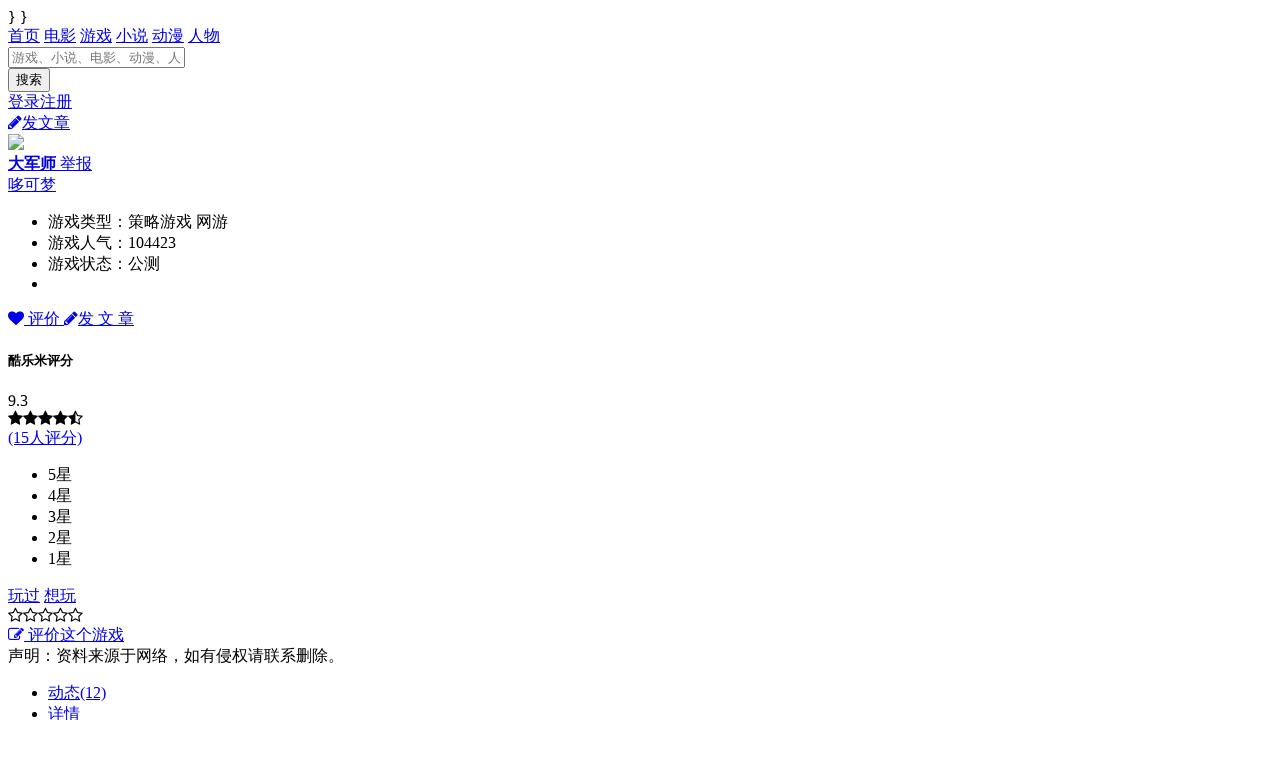

--- FILE ---
content_type: text/html; charset=utf-8
request_url: http://game.kulemi.com/29680/review/
body_size: 17978
content:
<!DOCTYPE html>
<html lang="zh-cn">
<head>
<meta charset="UTF-8">
<meta http-equiv="X-UA-Compatible" content="IE=edge">
<meta name="viewport" content="width=device-width,initial-scale=1,maximum-scale=1,user-scalable=no">
<title>大军师 评价 - 酷乐米</title>
<meta name="applicable-device" content="pc">
<meta http-equiv="Cache-Control" content="no-transform">
<link rel="canonical" href="http://game.kulemi.com/29680/review/">
<link href="http://www.kulemi.com/content/global/css/bootstrap.min.css" rel="stylesheet">
<link href="/content/fonts/font-awesome.min.css" rel="stylesheet">
<link href="http://www.kulemi.com/content/pc/global.css" rel="stylesheet">
<link href="http://www.kulemi.com/content/pc/login.css" rel="stylesheet">
<link href="http://www.kulemi.com/content/pc/sign.css" rel="stylesheet">
<link href="http://www.kulemi.com/content/global/css/swiper.min.css" rel="stylesheet">
<link href="http://www.kulemi.com/content/mobile/complaint.css" rel="stylesheet">
<link href="http://www.kulemi.com/content/project/theme/general/default/pc/css/global.css" rel="stylesheet">
<link href="http://www.kulemi.com/content/pc/head.css" rel="stylesheet">
<link href="http://www.kulemi.com/content/project/theme/general/default/pc/css/banner.css" rel="stylesheet">
<link href="http://www.kulemi.com/content/mobile/rating.css" rel="stylesheet">
<link href="http://www.kulemi.com/content/mobile/ratingresult.css" rel="stylesheet">
<link href="http://www.kulemi.com/content/project/theme/general/default/pc/css/related.css" rel="stylesheet">
</head>
<body>

}

}

<div class="header fix">
<div class="header-inner clearfloat">
<a class="logo" href="http://www.kulemi.com/" title="酷乐米"></a>
<div class="header-nav">
<a  href="http://www.kulemi.com/">首页</a>
<a  href="http://movie.kulemi.com/">电影</a>
<a  href="http://game.kulemi.com/">游戏</a>
<a  href="http://book.kulemi.com/">小说</a>
<a  href="http://ac.kulemi.com/">动漫</a>
<a  href="http://people.kulemi.com/">人物</a>
</div>
<form class="search" action="http://so.kulemi.com/project/">
<input id="k" type="text" autocomplete="off" name="k" placeholder="游戏、小说、电影、动漫、人物" required>
<div class="sbtn">
<input id="btn" type="submit" value="搜索">
</div>
</form>
<div class="login">
<script src="http://account.kulemi.com/loginstate/"></script>
</div>
<a class="publish" onclick="islogin('login', 'http://www.kulemi.com/edit/')" href="javascript:;"><i class="fa fa-pencil"></i>发文章</a>
</div>
</div>
<div class="headerline"></div>

<div class="banner">
<div class="wrapper clearfloat">
<div class="subject-l">
<a href="http://game.kulemi.com/29680/"><img class="avatar game"  src="http://www.kulemi.com/dl/project/logo/2/29680.webp" /></a>
</div>
<div class="subject-r clearfloat">
<div class="brief-container">

<b class="name">
<a href="http://game.kulemi.com/29680/">
大军师
</a>
</b>
<a class="comp" onclick="complaint(1,11,29680,0)" href="javascript:void(0)">举报</a>
<div class="ename">
<a href="http://cp.kulemi.com/25642/">哆可梦</a>
</div>
<ul>
<li>
游戏类型：策略游戏  网游 
</li>
<li>
游戏人气：104423
</li>
<li>
游戏状态：公测
</li>
<li>
</li>
</ul>


<div class="linkurl" data-id="29680" data-name="大军师">

</div>
<div class="like game">
<a onclick="rating(29680, 3, 0)" href="javascript:;">
<i class="fa fa-heart"></i>
 评价
</a>
<a href="javascript:;" onclick="islogin('login', 'http://www.kulemi.com/edit/?projectid=29680')" rel="nofollow" title="大军师发文章" ><i class="fa fa-pencil"></i>发&nbsp;文&nbsp;章</a></div>
</div>
<div class="rating-wrap">
<h5>酷乐米评分</h5>

<div class="rating-result">
<!--总评分-->
<div class="total-score">
<div class="score" data-scorefix="9.3">9.3</div>
<div class="star">
<i class="fa fa-star"></i><i class="fa fa-star"></i><i class="fa fa-star"></i><i class="fa fa-star"></i><i class="fa fa-star-half-o"></i>
</div>
<div class="person-count"><a href="http://game.kulemi.com/29680/review/">
(15人评分)
</a>
</div>
</div>
<!--评级的重量-->
<ul class="ratingpower">
<li>
<span>5星</span>
<div class="powerbar">
<div class="power commendWid5" style="width:93%"></div>
</div>
</li>
<li>
<span>4星</span>
<div class="powerbar">
<div class="power commendWid4" style="width:6%"></div>
</div>
</li>
<li>
<span>3星</span>
<div class="powerbar">
<div class="power commendWid3" style="width:0%"></div>
</div>
</li>
<li>
<span>2星</span>
<div class="powerbar">
<div class="power commendWid2" style="width:0%"></div>
</div>
</li>
<li>
<span>1星</span>
<div class="powerbar">
<div class="power commendWid1" style="width:0%"></div>
</div>
</li>

</ul>
</div>

<div class="rating">
<div class="rating-botton">
<a href="javascript:;" onclick="rating(29680, 3, 0)" class="">玩过</a>
<a href="javascript:;" onclick="rating(29680, 1, 0)" class="">想玩</a>
</div>

<div class="rating-star">
<span class="star" onmousemove="ratingstar(this)" onclick="ratingstar(this,29680)" >
<i class="fa fa-star-o"></i><i class="fa fa-star-o"></i><i class="fa fa-star-o"></i><i class="fa fa-star-o"></i><i class="fa fa-star-o"></i>
</span>
</div>

<a href="javascript:;" onclick="rating(29680, 0, 0)" class="rating-edit">
<i class="fa fa-edit"></i>
<span>评价这个游戏</span>

</a>
</div>
</div>
<div class="hint">声明：资料来源于网络，如有侵权请联系删除。</div>
</div>
</div>
</div>
<div class="container clearfloat mt60">
<div class="main-content">
<ul class="tab-title clearfloat">
<li><a href="http://game.kulemi.com/29680/list/">动态(12)</a></li><li><a href="http://game.kulemi.com/29680/">详情</a></li>
<li class="active"><a href="http://game.kulemi.com/29680/review/">评价(5)</a></li></ul>
<div class="tab-content-container">
<div class="tab-review">
<div class="module">
<div class="mod-title">
<h3>评分结果</h3>
</div>
<div class="mod-content">

<div class="rating-result">
<!--总评分-->
<div class="total-score">
<div class="score" data-scorefix="9.3">9.3</div>
<div class="star">
<i class="fa fa-star"></i><i class="fa fa-star"></i><i class="fa fa-star"></i><i class="fa fa-star"></i><i class="fa fa-star-half-o"></i>
</div>
<div class="person-count"><a href="http://game.kulemi.com/29680/review/">
(15人评分)
</a>
</div>
</div>
<!--评级的重量-->
<ul class="ratingpower">
<li>
<span>5星</span>
<div class="powerbar">
<div class="power commendWid5" style="width:93%"></div>
</div>
</li>
<li>
<span>4星</span>
<div class="powerbar">
<div class="power commendWid4" style="width:6%"></div>
</div>
</li>
<li>
<span>3星</span>
<div class="powerbar">
<div class="power commendWid3" style="width:0%"></div>
</div>
</li>
<li>
<span>2星</span>
<div class="powerbar">
<div class="power commendWid2" style="width:0%"></div>
</div>
</li>
<li>
<span>1星</span>
<div class="powerbar">
<div class="power commendWid1" style="width:0%"></div>
</div>
</li>

</ul>
</div>

<div class="rating">
<div class="rating-botton">
<a href="javascript:;" onclick="rating(29680, 3, 0)" class="">玩过</a>
<a href="javascript:;" onclick="rating(29680, 1, 0)" class="">想玩</a>
</div>

<div class="rating-star">
<span class="star" onmousemove="ratingstar(this)" onclick="ratingstar(this,29680)" >
<i class="fa fa-star-o"></i><i class="fa fa-star-o"></i><i class="fa fa-star-o"></i><i class="fa fa-star-o"></i><i class="fa fa-star-o"></i>
</span>
</div>

<a href="javascript:;" onclick="rating(29680, 0, 0)" class="rating-edit">
<i class="fa fa-edit"></i>
<span>评价这个游戏</span>

</a>
</div>
</div>
</div>
<div class="module">
<div class="mod-title clearfloat borbot">
<h3>评价内容</h3>

</div>
<div class="mod-content">
<ul class="review-list">
<li class="review-item clearfloat">
<a class="review-item-avatar" href="http://www.kulemi.com/227784/"><img src="http://img.kulemi.com/content/img/sex.webp" /></a>
<div class="review-item-text">
<div class="item-text-header">
<b>酷友24vz6hd</b>
<span class="time">15天前</span>

</div>
<div class="item-text-score">
<i class="fa fa-star"></i><i class="fa fa-star"></i><i class="fa fa-star"></i><i class="fa fa-star"></i><i class="fa fa-star"></i></div>
<div class="item-text-body">
1
</div>


</div>
</li>
<li class="review-item clearfloat">
<a class="review-item-avatar" href="http://www.kulemi.com/223881/"><img src="http://img.kulemi.com/content/img/sex.webp" /></a>
<div class="review-item-text">
<div class="item-text-header">
<b>酷友46pntxn</b>
<span class="time">1年前</span>

</div>
<div class="item-text-score">
<i class="fa fa-star"></i><i class="fa fa-star"></i><i class="fa fa-star"></i><i class="fa fa-star"></i><i class="fa fa-star"></i></div>
<div class="item-text-body">
特别好
</div>


</div>
</li>
<li class="review-item clearfloat">
<a class="review-item-avatar" href="http://www.kulemi.com/193853/"><img src="http://img.kulemi.com/dl/project/logo/19/193853.webp" /></a>
<div class="review-item-text">
<div class="item-text-header">
<b>Ikun</b>
<span class="time">2年前</span>

</div>
<div class="item-text-score">
<i class="fa fa-star"></i><i class="fa fa-star"></i><i class="fa fa-star"></i><i class="fa fa-star"></i><i class="fa fa-star"></i></div>
<div class="item-text-body">
👀
</div>


</div>
</li>
<li class="review-item clearfloat">
<a class="review-item-avatar" href="http://www.kulemi.com/184798/"><img src="http://img.kulemi.com/dl/project/logo/18/184798.webp" /></a>
<div class="review-item-text">
<div class="item-text-header">
<b>沐白</b>
<span class="time">2年前</span>

</div>
<div class="item-text-score">
<i class="fa fa-star"></i><i class="fa fa-star"></i><i class="fa fa-star"></i><i class="fa fa-star"></i><i class="fa fa-star"></i></div>
<div class="item-text-body">
无
</div>


</div>
</li>
<li class="review-item clearfloat">
<a class="review-item-avatar" href="http://www.kulemi.com/176231/"><img src="http://img.kulemi.com/dl/project/logo/17/176231.webp" /></a>
<div class="review-item-text">
<div class="item-text-header">
<b>此号已注销</b>
<span class="time">3年前</span>

</div>
<div class="item-text-score">
<i class="fa fa-star"></i><i class="fa fa-star"></i><i class="fa fa-star"></i><i class="fa fa-star"></i><i class="fa fa-star"></i></div>
<div class="item-text-body">
.
</div>


</div>
</li>
</ul>
</div>
</div>
</div>
</div>
</div>
<div class="related">


<h3 class="relate-h3">相关推荐</h3>
<ul class="relate-wrap public-bg game">
<li>
<a href="http://game.kulemi.com/51830/"><img src="http://www.kulemi.com/dl/project/logo/5/51830.webp"></a>
<div class="rt"><a href="http://game.kulemi.com/51830/">爱趣游戏app</a></div>
<div class="rs">
<i class="fa fa-star"></i><i class="fa fa-star"></i><i class="fa fa-star"></i><i class="fa fa-star"></i><i class="fa fa-star-o"></i>
<span>7.8</span>
</div>
</li>
<li>
<a href="http://game.kulemi.com/66sy/"><img src="http://www.kulemi.com/dl/project/logo/2/23205.webp"></a>
<div class="rt"><a href="http://game.kulemi.com/66sy/">66手游</a></div>
<div class="rs">
<i class="fa fa-star"></i><i class="fa fa-star"></i><i class="fa fa-star"></i><i class="fa fa-star"></i><i class="fa fa-star-o"></i>
<span>7.5</span>
</div>
</li>
<li>
<a href="http://game.kulemi.com/dahuangdi/"><img src="http://www.kulemi.com/dl/project/logo/0/2681.webp"></a>
<div class="rt"><a href="http://game.kulemi.com/dahuangdi/">大皇帝</a></div>
<div class="rs">
<i class="fa fa-star"></i><i class="fa fa-star"></i><i class="fa fa-star"></i><i class="fa fa-star"></i><i class="fa fa-star-half-o"></i>
<span>9.1</span>
</div>
</li>
<li>
<a href="http://game.kulemi.com/tkqx/"><img src="http://www.kulemi.com/dl/project/logo/0/255.webp"></a>
<div class="rt"><a href="http://game.kulemi.com/tkqx/">坦克前线</a></div>
<div class="rs">
<i class="fa fa-star"></i><i class="fa fa-star"></i><i class="fa fa-star"></i><i class="fa fa-star"></i><i class="fa fa-star-o"></i>
<span>8.4</span>
</div>
</li>
<li>
<a href="http://game.kulemi.com/lswz/"><img src="http://www.kulemi.com/dl/project/logo/1/13169.webp"></a>
<div class="rt"><a href="http://game.kulemi.com/lswz/">乱世王者</a></div>
<div class="rs">
<i class="fa fa-star"></i><i class="fa fa-star"></i><i class="fa fa-star"></i><i class="fa fa-star"></i><i class="fa fa-star-half-o"></i>
<span>8.7</span>
</div>
</li>
<li>
<a href="http://game.kulemi.com/12027/"><img src="http://www.kulemi.com/dl/project/logo/1/12027.webp"></a>
<div class="rt"><a href="http://game.kulemi.com/12027/">战争与文明</a></div>
<div class="rs">
<i class="fa fa-star"></i><i class="fa fa-star"></i><i class="fa fa-star"></i><i class="fa fa-star"></i><i class="fa fa-star-o"></i>
<span>8</span>
</div>
</li>
</ul>

<h3 class="relate-h3">相关专题</h3>
<div class="special-wrap">
<a href="http://game.kulemi.com/37041/">三国策略类游戏</a>
<a href="http://game.kulemi.com/200843/">策略手游合集</a>
</div>


<div class="module">
<div class="mod-title">
<h3>最新资讯</h3>
</div>
<div class="mod-content">
<dl class="new-list">
<dd class="new-item">
<div class="news-img">
<a href="http://www.kulemi.com/content/883833/" target="_blank">
<img src="http://dl.kulemi.com/article/photo/20251218224501807343471979s.jpg" /></a>
</div>
<div class="news-main">
<div class="news-title"><a href="http://www.kulemi.com/content/883833/">《忘仙2》新系统重磅来袭，劲爆副本激情开启！</a></div>
<div class="news-info">

<span>5天前</span>
</div>
</div>
</dd>
<dd class="new-item">
<div class="news-img">
<a href="http://www.kulemi.com/content/883126/" target="_blank">
<img src="http://dl.kulemi.com/article/photo/202512091925081591443128934s.jpg" /></a>
</div>
<div class="news-main">
<div class="news-title"><a href="http://www.kulemi.com/content/883126/">国家大剧院合唱团首次亮相沙特开启 “环球之旅” 文化交流</a></div>
<div class="news-info">

<span>13天前</span>
</div>
</div>
</dd>
<dd class="new-item">
<div class="news-img">
<a href="http://www.kulemi.com/content/882946/" target="_blank">
<img src="http://dl.kulemi.com/article/photo/202512080019594852046664335s.jpg" /></a>
</div>
<div class="news-main">
<div class="news-title"><a href="http://www.kulemi.com/content/882946/">天宇游戏 墨武江山(0.05折免充福利版)H5手游下载 游戏礼包 返利活动</a></div>
<div class="news-info">

<span>15天前</span>
</div>
</div>
</dd>
<dd class="new-item">
<div class="news-img">
<a href="http://www.kulemi.com/content/882945/" target="_blank">
<img src="http://dl.kulemi.com/article/photo/202512080019439382092804966s.jpg" /></a>
</div>
<div class="news-main">
<div class="news-title"><a href="http://www.kulemi.com/content/882945/">天宇游戏 云墨剑舞（3.5折长安送金券）手游下载 游戏礼包 返利活动</a></div>
<div class="news-info">

<span>15天前</span>
</div>
</div>
</dd>
<dd class="new-item">
<div class="news-img">
<a href="http://www.kulemi.com/content/882944/" target="_blank">
<img src="http://dl.kulemi.com/article/photo/202512080019275781929214989s.jpg" /></a>
</div>
<div class="news-main">
<div class="news-title"><a href="http://www.kulemi.com/content/882944/">天宇游戏 塔防西游记（0.05折免费版）手游下载 游戏礼包 返利活动</a></div>
<div class="news-info">

<span>15天前</span>
</div>
</div>
</dd>
</dl>
</div>
</div>

</div>
</div>
<div class="bot">

<div class="foot">
<a href="http://www.kulemi.com/about/about/" rel="nofollow">关于我们</a> 
<a href="http://www.kulemi.com/about/contact/" rel="nofollow">联系我们</a> 
<a href="http://www.kulemi.com/about/templet/" rel="nofollow">资源收录</a> 
<a href="http://www.kulemi.com/about/disclaimer/" rel="nofollow">法律声明</a> 
<a href="http://help.kulemi.com/" rel="nofollow">帮助中心</a> 

</div>

</div>
<!-- 调用远程模态框 -->
<div class="modal fade" id="loginmodal" tabindex="-1" role="dialog" aria-labelledby="modal">
<div class="loginmodal" role="document">
<div class="modal-content" id="loginContent">
</div>
</div>
</div>
<!--评价远程模态框-->
<div class="modal fade ratingmodal"  aria-hidden="true" data-backdrop="static">
<div class="modal-content ratingContent">
</div>
</div>
<!--举报模态框-->
<div class="modal fade complaintModal">
<div class="modal-dialog">
<form>
<div class="modal-content">
<div data-dismiss="modal" class="close" type="button">
<i class="fa fa-close"></i>
</div>
<h4></h4>
<div class="modal-subtitle"></div>
<div class="modal-body"></div>
<div class="modal-footer"></div>
</div>
</form>
</div>
</div>

<script type="text/javascript" src="http://www.kulemi.com/content/global/js/lab.min.js"></script>
<script>
$LAB.script("http://www.kulemi.com/content/global/js/jquery.min.js");
$LAB.script("http://www.kulemi.com/content/global/js/jquery.cookie.js");
$LAB.script("http://www.kulemi.com/content/global/js/bootstrap.min.js");
$LAB.script("http://www.kulemi.com/content/global/js/swiper.jquery.min.js");
$LAB.script("http://www.kulemi.com/content/global/js/photo_orridor.js");
$LAB.script("http://www.kulemi.com/content/global/font/iconfont.js");
$LAB.script("http://www.kulemi.com/content/global/js/calendar.js");
$LAB.script("http://www.kulemi.com/content/js/index.js");
$LAB.script("http://www.kulemi.com/content/js/push.js");

</script>
<div style="display:none">
<script charset="UTF-8" id="LA_COLLECT" src="//sdk.51.la/js-sdk-pro.min.js?id=1xrRWR1Zsbp65yIA&ck=1xrRWR1Zsbp65yIA&autoTrack=true"></script>
</div>
</body>
</html>


--- FILE ---
content_type: text/html; charset=utf-8
request_url: http://account.kulemi.com/loginstate/
body_size: 224
content:

var html=``;
html=`<a onclick="islogin()" href="javascript:;">登录注册</a>`;
document.write(html);

